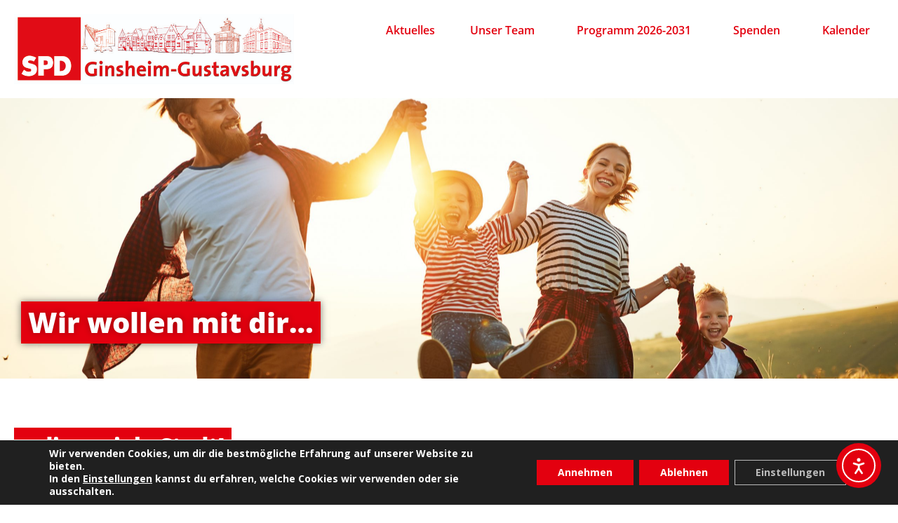

--- FILE ---
content_type: text/css
request_url: http://spd-team.de/wp-content/uploads/elementor/css/post-1414.css?ver=1768917613
body_size: 2374
content:
.elementor-1414 .elementor-element.elementor-element-474e1cde:not(.elementor-motion-effects-element-type-background), .elementor-1414 .elementor-element.elementor-element-474e1cde > .elementor-motion-effects-container > .elementor-motion-effects-layer{background-image:url("https://spd-team.de/wp-content/uploads/2020/12/Familie-scaled.jpeg");background-size:cover;}.elementor-1414 .elementor-element.elementor-element-474e1cde > .elementor-container{min-height:400px;}.elementor-1414 .elementor-element.elementor-element-474e1cde{transition:background 0.3s, border 0.3s, border-radius 0.3s, box-shadow 0.3s;}.elementor-1414 .elementor-element.elementor-element-474e1cde > .elementor-background-overlay{transition:background 0.3s, border-radius 0.3s, opacity 0.3s;}.elementor-widget-heading .elementor-heading-title{font-family:var( --e-global-typography-primary-font-family ), Sans-serif;font-weight:var( --e-global-typography-primary-font-weight );color:var( --e-global-color-primary );}.elementor-1414 .elementor-element.elementor-element-779e1c4a{width:auto;max-width:auto;top:100px;text-align:start;}.elementor-1414 .elementor-element.elementor-element-779e1c4a > .elementor-widget-container{background-color:#E3000F;border-style:double;border-width:10px 10px 10px 10px;border-color:#E3000F;border-radius:0px 0px 0px 0px;box-shadow:0px 0px 10px 0px rgba(0,0,0,0.5);}body:not(.rtl) .elementor-1414 .elementor-element.elementor-element-779e1c4a{left:30px;}body.rtl .elementor-1414 .elementor-element.elementor-element-779e1c4a{right:30px;}.elementor-1414 .elementor-element.elementor-element-779e1c4a.bdt-background-overlay-yes > .elementor-widget-container:before{transition:background 0.3s;}.elementor-1414 .elementor-element.elementor-element-779e1c4a .elementor-heading-title{font-family:"OpenSans-ExtraBold", Sans-serif;font-size:40px;font-weight:900;line-height:1em;text-shadow:0px 0px 10px rgba(0,0,0,0.3);color:#FFFFFF;}.elementor-1414 .elementor-element.elementor-element-7f9c8053 > .elementor-container{max-width:0px;}.elementor-1414 .elementor-element.elementor-element-5a97003{--spacer-size:30px;}.elementor-1414 .elementor-element.elementor-element-721c2cc6{width:auto;max-width:auto;}.elementor-1414 .elementor-element.elementor-element-721c2cc6 > .elementor-widget-container{background-color:#E3000F;margin:0px 0px 0px 0px;padding:0px 0px 0px 0px;border-style:double;border-width:10px 10px 10px 10px;border-color:#E3000F;}.elementor-1414 .elementor-element.elementor-element-721c2cc6.bdt-background-overlay-yes > .elementor-widget-container:before{transition:background 0.3s;}.elementor-1414 .elementor-element.elementor-element-721c2cc6 .elementor-heading-title{font-family:"OpenSans-ExtraBold", Sans-serif;font-size:30px;font-weight:600;line-height:1em;letter-spacing:0px;color:#FFFFFF;}.elementor-1414 .elementor-element.elementor-element-492315d8{--spacer-size:10px;}.elementor-1414 .elementor-element.elementor-element-beefb67{width:auto;max-width:auto;}.elementor-1414 .elementor-element.elementor-element-beefb67 > .elementor-widget-container{background-color:#980267;padding:0px 0px 0px 0px;border-style:double;border-width:10px 10px 10px 10px;border-color:#980267;}.elementor-1414 .elementor-element.elementor-element-beefb67.bdt-background-overlay-yes > .elementor-widget-container:before{transition:background 0.3s;}.elementor-1414 .elementor-element.elementor-element-beefb67 .elementor-heading-title{font-family:"OpenSans-ExtraBold", Sans-serif;font-size:25px;font-weight:600;line-height:1.1em;color:#FFFFFF;}.elementor-1414 .elementor-element.elementor-element-1a19d3a{width:auto;max-width:auto;}.elementor-1414 .elementor-element.elementor-element-1a19d3a > .elementor-widget-container{background-color:#980267;margin:0px 0px 0px 0px;padding:0px 0px 0px 0px;border-style:double;border-width:10px 10px 10px 10px;border-color:#980267;}.elementor-1414 .elementor-element.elementor-element-1a19d3a.bdt-background-overlay-yes > .elementor-widget-container:before{transition:background 0.3s;}.elementor-1414 .elementor-element.elementor-element-1a19d3a .elementor-heading-title{font-family:"OpenSans-ExtraBold", Sans-serif;font-size:25px;font-weight:600;line-height:1em;color:#FFFFFF;}.elementor-widget-text-editor{font-family:var( --e-global-typography-text-font-family ), Sans-serif;font-weight:var( --e-global-typography-text-font-weight );color:var( --e-global-color-text );}.elementor-widget-text-editor.elementor-drop-cap-view-stacked .elementor-drop-cap{background-color:var( --e-global-color-primary );}.elementor-widget-text-editor.elementor-drop-cap-view-framed .elementor-drop-cap, .elementor-widget-text-editor.elementor-drop-cap-view-default .elementor-drop-cap{color:var( --e-global-color-primary );border-color:var( --e-global-color-primary );}.elementor-1414 .elementor-element.elementor-element-a75d840{text-align:start;font-family:"OpenSans-SemiBold", Sans-serif;font-size:18px;font-weight:400;color:#333333;}.elementor-1414 .elementor-element.elementor-element-cecdfa1{width:auto;max-width:auto;}.elementor-1414 .elementor-element.elementor-element-cecdfa1 > .elementor-widget-container{background-color:#980267;margin:0px 0px 0px 0px;padding:0px 0px 0px 0px;border-style:double;border-width:10px 10px 10px 10px;border-color:#980267;}.elementor-1414 .elementor-element.elementor-element-cecdfa1.bdt-background-overlay-yes > .elementor-widget-container:before{transition:background 0.3s;}.elementor-1414 .elementor-element.elementor-element-cecdfa1 .elementor-heading-title{font-family:"OpenSans-ExtraBold", Sans-serif;font-size:25px;font-weight:600;line-height:1em;color:#FFFFFF;}.elementor-1414 .elementor-element.elementor-element-eda0f80{text-align:start;font-family:"OpenSans-SemiBold", Sans-serif;font-size:18px;font-weight:400;color:#333333;}.elementor-1414 .elementor-element.elementor-element-e6f67a4{width:auto;max-width:auto;}.elementor-1414 .elementor-element.elementor-element-e6f67a4 > .elementor-widget-container{background-color:#980267;margin:0px 0px 0px 0px;padding:0px 0px 0px 0px;border-style:double;border-width:10px 10px 10px 10px;border-color:#980267;}.elementor-1414 .elementor-element.elementor-element-e6f67a4.bdt-background-overlay-yes > .elementor-widget-container:before{transition:background 0.3s;}.elementor-1414 .elementor-element.elementor-element-e6f67a4 .elementor-heading-title{font-family:"OpenSans-ExtraBold", Sans-serif;font-size:25px;font-weight:600;line-height:1em;color:#FFFFFF;}.elementor-1414 .elementor-element.elementor-element-827895f{text-align:start;font-family:"OpenSans-SemiBold", Sans-serif;font-size:18px;font-weight:400;color:#333333;}.elementor-1414 .elementor-element.elementor-element-1df6d00{width:auto;max-width:auto;}.elementor-1414 .elementor-element.elementor-element-1df6d00 > .elementor-widget-container{background-color:#980267;margin:0px 0px 0px 0px;padding:0px 0px 0px 0px;border-style:double;border-width:10px 10px 10px 10px;border-color:#980267;}.elementor-1414 .elementor-element.elementor-element-1df6d00.bdt-background-overlay-yes > .elementor-widget-container:before{transition:background 0.3s;}.elementor-1414 .elementor-element.elementor-element-1df6d00 .elementor-heading-title{font-family:"OpenSans-ExtraBold", Sans-serif;font-size:25px;font-weight:600;line-height:1em;color:#FFFFFF;}.elementor-1414 .elementor-element.elementor-element-3bd71ae{text-align:start;font-family:"OpenSans-SemiBold", Sans-serif;font-size:18px;font-weight:400;color:#333333;}.elementor-1414 .elementor-element.elementor-element-33393069 > .elementor-background-overlay{background-color:#E3DEDE;opacity:0.5;}.elementor-1414 .elementor-element.elementor-element-1073ca63{--spacer-size:10px;}.elementor-1414 .elementor-element.elementor-element-419e00b > .elementor-background-overlay{background-color:#E3DEDE;opacity:0.5;}.elementor-1414 .elementor-element.elementor-element-b6e00dd{width:auto;max-width:auto;}.elementor-1414 .elementor-element.elementor-element-b6e00dd > .elementor-widget-container{background-color:#E3000F;margin:0px 0px 0px 0px;padding:0px 0px 0px 0px;border-style:double;border-width:10px 10px 10px 10px;border-color:#E3000F;}.elementor-1414 .elementor-element.elementor-element-b6e00dd.bdt-background-overlay-yes > .elementor-widget-container:before{transition:background 0.3s;}.elementor-1414 .elementor-element.elementor-element-b6e00dd .elementor-heading-title{font-family:"OpenSans-ExtraBold", Sans-serif;font-size:25px;font-weight:600;line-height:1em;letter-spacing:0px;color:#FFFFFF;}.elementor-1414 .elementor-element.elementor-element-39b8b80 > .elementor-background-overlay{background-color:#E3DEDE;opacity:0.5;}.elementor-1414 .elementor-element.elementor-element-d25d1d0{--spacer-size:10px;}.elementor-1414 .elementor-element.elementor-element-2061543d > .elementor-background-overlay{background-color:#E3DEDE;opacity:0.5;}.elementor-widget-image .widget-image-caption{color:var( --e-global-color-text );font-family:var( --e-global-typography-text-font-family ), Sans-serif;font-weight:var( --e-global-typography-text-font-weight );}.elementor-1414 .elementor-element.elementor-element-8bcaf18{width:var( --container-widget-width, 269.175px );max-width:269.175px;--container-widget-width:269.175px;--container-widget-flex-grow:0;bottom:49px;text-align:start;}.elementor-1414 .elementor-element.elementor-element-8bcaf18 > .elementor-widget-container{background-color:#980267;border-style:double;border-width:10px 10px 10px 10px;border-color:#980267;border-radius:0px 0px 0px 0px;box-shadow:0px 0px 10px 0px rgba(0,0,0,0.5);}body:not(.rtl) .elementor-1414 .elementor-element.elementor-element-8bcaf18{left:30px;}body.rtl .elementor-1414 .elementor-element.elementor-element-8bcaf18{right:30px;}.elementor-1414 .elementor-element.elementor-element-8bcaf18.bdt-background-overlay-yes > .elementor-widget-container:before{transition:background 0.3s;}.elementor-1414 .elementor-element.elementor-element-8bcaf18 .elementor-heading-title{font-family:"OpenSans-ExtraBold", Sans-serif;font-size:20px;font-weight:900;line-height:1em;text-shadow:0px 0px 10px rgba(0,0,0,0.3);color:#FFFFFF;}.elementor-1414 .elementor-element.elementor-element-6a73c14a{width:var( --container-widget-width, 162.175px );max-width:162.175px;--container-widget-width:162.175px;--container-widget-flex-grow:0;bottom:49px;text-align:start;}.elementor-1414 .elementor-element.elementor-element-6a73c14a > .elementor-widget-container{background-color:#980267;border-style:double;border-width:10px 10px 10px 10px;border-color:#980267;border-radius:0px 0px 0px 0px;box-shadow:0px 0px 10px 0px rgba(0,0,0,0.5);}body:not(.rtl) .elementor-1414 .elementor-element.elementor-element-6a73c14a{left:30px;}body.rtl .elementor-1414 .elementor-element.elementor-element-6a73c14a{right:30px;}.elementor-1414 .elementor-element.elementor-element-6a73c14a.bdt-background-overlay-yes > .elementor-widget-container:before{transition:background 0.3s;}.elementor-1414 .elementor-element.elementor-element-6a73c14a .elementor-heading-title{font-family:"OpenSans-ExtraBold", Sans-serif;font-size:20px;font-weight:900;line-height:1em;text-shadow:0px 0px 10px rgba(0,0,0,0.3);color:#FFFFFF;}.elementor-1414 .elementor-element.elementor-element-b87101e{width:var( --container-widget-width, 157.183px );max-width:157.183px;--container-widget-width:157.183px;--container-widget-flex-grow:0;bottom:49px;text-align:start;}.elementor-1414 .elementor-element.elementor-element-b87101e > .elementor-widget-container{background-color:#980267;border-style:double;border-width:10px 10px 10px 10px;border-color:#980267;border-radius:0px 0px 0px 0px;box-shadow:0px 0px 10px 0px rgba(0,0,0,0.5);}body:not(.rtl) .elementor-1414 .elementor-element.elementor-element-b87101e{left:30px;}body.rtl .elementor-1414 .elementor-element.elementor-element-b87101e{right:30px;}.elementor-1414 .elementor-element.elementor-element-b87101e.bdt-background-overlay-yes > .elementor-widget-container:before{transition:background 0.3s;}.elementor-1414 .elementor-element.elementor-element-b87101e .elementor-heading-title{font-family:"OpenSans-ExtraBold", Sans-serif;font-size:20px;font-weight:900;line-height:1em;text-shadow:0px 0px 10px rgba(0,0,0,0.3);color:#FFFFFF;}.elementor-1414 .elementor-element.elementor-element-7cf2c27 > .elementor-background-overlay{background-color:#E3DEDE;opacity:0.5;}.elementor-1414 .elementor-element.elementor-element-dbb2f35{--spacer-size:10px;}@media(min-width:1025px){.elementor-1414 .elementor-element.elementor-element-474e1cde:not(.elementor-motion-effects-element-type-background), .elementor-1414 .elementor-element.elementor-element-474e1cde > .elementor-motion-effects-container > .elementor-motion-effects-layer{background-attachment:fixed;}}@media(max-width:1024px){.elementor-1414 .elementor-element.elementor-element-474e1cde > .elementor-container{min-height:380px;}.elementor-1414 .elementor-element.elementor-element-474e1cde:not(.elementor-motion-effects-element-type-background), .elementor-1414 .elementor-element.elementor-element-474e1cde > .elementor-motion-effects-container > .elementor-motion-effects-layer{background-position:center center;background-size:cover;}body:not(.rtl) .elementor-1414 .elementor-element.elementor-element-779e1c4a{left:15px;}body.rtl .elementor-1414 .elementor-element.elementor-element-779e1c4a{right:15px;}.elementor-1414 .elementor-element.elementor-element-779e1c4a{top:115px;}.elementor-1414 .elementor-element.elementor-element-779e1c4a .elementor-heading-title{font-size:30px;}.elementor-1414 .elementor-element.elementor-element-5a97003{--spacer-size:3px;}.elementor-1414 .elementor-element.elementor-element-721c2cc6 > .elementor-widget-container{padding:05px 5px 2px 05px;}.elementor-1414 .elementor-element.elementor-element-721c2cc6 .elementor-heading-title{font-size:30px;}.elementor-1414 .elementor-element.elementor-element-beefb67{width:auto;max-width:auto;}.elementor-1414 .elementor-element.elementor-element-beefb67 .elementor-heading-title{font-size:26px;}.elementor-1414 .elementor-element.elementor-element-1a19d3a > .elementor-widget-container{padding:0px 0px 0px 0px;border-width:10px 10px 10px 10px;}.elementor-1414 .elementor-element.elementor-element-1a19d3a .elementor-heading-title{font-size:23px;line-height:1.2em;}.elementor-1414 .elementor-element.elementor-element-a75d840{text-align:start;font-size:17px;}.elementor-1414 .elementor-element.elementor-element-cecdfa1 > .elementor-widget-container{padding:0px 0px 0px 0px;border-width:10px 10px 10px 10px;}.elementor-1414 .elementor-element.elementor-element-cecdfa1 .elementor-heading-title{font-size:23px;line-height:1.2em;}.elementor-1414 .elementor-element.elementor-element-eda0f80{text-align:start;font-size:17px;}.elementor-1414 .elementor-element.elementor-element-e6f67a4 > .elementor-widget-container{padding:0px 0px 0px 0px;border-width:10px 10px 10px 10px;}.elementor-1414 .elementor-element.elementor-element-e6f67a4 .elementor-heading-title{font-size:23px;line-height:1.2em;}.elementor-1414 .elementor-element.elementor-element-827895f{text-align:start;font-size:17px;}.elementor-1414 .elementor-element.elementor-element-1df6d00 > .elementor-widget-container{padding:0px 0px 0px 0px;border-width:10px 10px 10px 10px;}.elementor-1414 .elementor-element.elementor-element-1df6d00 .elementor-heading-title{font-size:23px;line-height:1.2em;}.elementor-1414 .elementor-element.elementor-element-3bd71ae{text-align:start;font-size:17px;}.elementor-1414 .elementor-element.elementor-element-b6e00dd > .elementor-widget-container{padding:05px 5px 2px 05px;}.elementor-1414 .elementor-element.elementor-element-b6e00dd .elementor-heading-title{font-size:23px;}.elementor-1414 .elementor-element.elementor-element-8bcaf18{width:var( --container-widget-width, 156.183px );max-width:156.183px;--container-widget-width:156.183px;--container-widget-flex-grow:0;}body:not(.rtl) .elementor-1414 .elementor-element.elementor-element-8bcaf18{left:15px;}body.rtl .elementor-1414 .elementor-element.elementor-element-8bcaf18{right:15px;}.elementor-1414 .elementor-element.elementor-element-8bcaf18 .elementor-heading-title{font-size:16px;}.elementor-1414 .elementor-element.elementor-element-6a73c14a{width:var( --container-widget-width, 143.183px );max-width:143.183px;--container-widget-width:143.183px;--container-widget-flex-grow:0;}body:not(.rtl) .elementor-1414 .elementor-element.elementor-element-6a73c14a{left:15px;}body.rtl .elementor-1414 .elementor-element.elementor-element-6a73c14a{right:15px;}.elementor-1414 .elementor-element.elementor-element-6a73c14a .elementor-heading-title{font-size:16px;}.elementor-1414 .elementor-element.elementor-element-b87101e{width:var( --container-widget-width, 131.183px );max-width:131.183px;--container-widget-width:131.183px;--container-widget-flex-grow:0;}body:not(.rtl) .elementor-1414 .elementor-element.elementor-element-b87101e{left:15px;}body.rtl .elementor-1414 .elementor-element.elementor-element-b87101e{right:15px;}.elementor-1414 .elementor-element.elementor-element-b87101e .elementor-heading-title{font-size:16px;}}@media(max-width:767px){.elementor-1414 .elementor-element.elementor-element-474e1cde > .elementor-container{min-height:200px;}.elementor-1414 .elementor-element.elementor-element-474e1cde:not(.elementor-motion-effects-element-type-background), .elementor-1414 .elementor-element.elementor-element-474e1cde > .elementor-motion-effects-container > .elementor-motion-effects-layer{background-position:center center;background-size:cover;}body:not(.rtl) .elementor-1414 .elementor-element.elementor-element-779e1c4a{left:12px;}body.rtl .elementor-1414 .elementor-element.elementor-element-779e1c4a{right:12px;}.elementor-1414 .elementor-element.elementor-element-779e1c4a{top:41px;}.elementor-1414 .elementor-element.elementor-element-779e1c4a .elementor-heading-title{font-size:23px;}.elementor-1414 .elementor-element.elementor-element-5a97003{--spacer-size:5px;}.elementor-1414 .elementor-element.elementor-element-721c2cc6 > .elementor-widget-container{padding:0px 0px 0px 0px;border-width:10px 10px 10px 10px;}.elementor-1414 .elementor-element.elementor-element-721c2cc6 .elementor-heading-title{font-size:20px;}.elementor-1414 .elementor-element.elementor-element-492315d8{--spacer-size:5px;}.elementor-1414 .elementor-element.elementor-element-beefb67{width:auto;max-width:auto;}.elementor-1414 .elementor-element.elementor-element-beefb67 .elementor-heading-title{font-size:16px;}.elementor-1414 .elementor-element.elementor-element-1a19d3a > .elementor-widget-container{padding:0px 0px 0px 0px;}.elementor-1414 .elementor-element.elementor-element-1a19d3a .elementor-heading-title{font-size:16px;line-height:1.2em;}.elementor-1414 .elementor-element.elementor-element-a75d840{font-size:14px;}.elementor-1414 .elementor-element.elementor-element-cecdfa1 > .elementor-widget-container{padding:0px 0px 0px 0px;}.elementor-1414 .elementor-element.elementor-element-cecdfa1 .elementor-heading-title{font-size:16px;line-height:1.2em;}.elementor-1414 .elementor-element.elementor-element-eda0f80{font-size:14px;}.elementor-1414 .elementor-element.elementor-element-e6f67a4 > .elementor-widget-container{padding:0px 0px 0px 0px;}.elementor-1414 .elementor-element.elementor-element-e6f67a4 .elementor-heading-title{font-size:16px;line-height:1.2em;}.elementor-1414 .elementor-element.elementor-element-827895f{font-size:14px;}.elementor-1414 .elementor-element.elementor-element-1df6d00 > .elementor-widget-container{padding:0px 0px 0px 0px;}.elementor-1414 .elementor-element.elementor-element-1df6d00 .elementor-heading-title{font-size:16px;line-height:1.2em;}.elementor-1414 .elementor-element.elementor-element-3bd71ae{font-size:14px;}.elementor-1414 .elementor-element.elementor-element-b6e00dd > .elementor-widget-container{padding:0px 0px 0px 0px;border-width:10px 10px 10px 10px;}.elementor-1414 .elementor-element.elementor-element-b6e00dd .elementor-heading-title{font-size:16px;}.elementor-1414 .elementor-element.elementor-element-8bcaf18{width:var( --container-widget-width, 224.183px );max-width:224.183px;--container-widget-width:224.183px;--container-widget-flex-grow:0;bottom:40px;}body:not(.rtl) .elementor-1414 .elementor-element.elementor-element-8bcaf18{left:12px;}body.rtl .elementor-1414 .elementor-element.elementor-element-8bcaf18{right:12px;}.elementor-1414 .elementor-element.elementor-element-8bcaf18 .elementor-heading-title{font-size:15px;}.elementor-1414 .elementor-element.elementor-element-6a73c14a{width:var( --container-widget-width, 134.183px );max-width:134.183px;--container-widget-width:134.183px;--container-widget-flex-grow:0;bottom:40px;}body:not(.rtl) .elementor-1414 .elementor-element.elementor-element-6a73c14a{left:12px;}body.rtl .elementor-1414 .elementor-element.elementor-element-6a73c14a{right:12px;}.elementor-1414 .elementor-element.elementor-element-6a73c14a .elementor-heading-title{font-size:15px;}.elementor-1414 .elementor-element.elementor-element-b87101e{width:var( --container-widget-width, 128.183px );max-width:128.183px;--container-widget-width:128.183px;--container-widget-flex-grow:0;bottom:40px;}body:not(.rtl) .elementor-1414 .elementor-element.elementor-element-b87101e{left:12px;}body.rtl .elementor-1414 .elementor-element.elementor-element-b87101e{right:12px;}.elementor-1414 .elementor-element.elementor-element-b87101e .elementor-heading-title{font-size:15px;}}/* Start Custom Fonts CSS */@font-face {
	font-family: 'OpenSans-ExtraBold';
	font-style: normal;
	font-weight: normal;
	font-display: auto;
	src: url('http://spd-team.de/wp-content/uploads/2020/12/OpenSans-ExtraBold.ttf') format('truetype');
}
/* End Custom Fonts CSS */
/* Start Custom Fonts CSS */@font-face {
	font-family: 'OpenSans-SemiBold';
	font-style: normal;
	font-weight: normal;
	font-display: auto;
	src: url('http://spd-team.de/wp-content/uploads/2020/12/OpenSans-SemiBold.ttf') format('truetype');
}
@font-face {
	font-family: 'OpenSans-SemiBold';
	font-style: normal;
	font-weight: normal;
	font-display: auto;
	src: ;
}
/* End Custom Fonts CSS */

--- FILE ---
content_type: text/css
request_url: http://spd-team.de/wp-content/uploads/elementor/css/post-765.css?ver=1768884835
body_size: 1259
content:
.elementor-widget-image .widget-image-caption{color:var( --e-global-color-text );font-family:var( --e-global-typography-text-font-family ), Sans-serif;font-weight:var( --e-global-typography-text-font-weight );}.elementor-widget-nav-menu .elementor-nav-menu .elementor-item{font-family:var( --e-global-typography-primary-font-family ), Sans-serif;font-weight:var( --e-global-typography-primary-font-weight );}.elementor-widget-nav-menu .elementor-nav-menu--main .elementor-item{color:var( --e-global-color-text );fill:var( --e-global-color-text );}.elementor-widget-nav-menu .elementor-nav-menu--main .elementor-item:hover,
					.elementor-widget-nav-menu .elementor-nav-menu--main .elementor-item.elementor-item-active,
					.elementor-widget-nav-menu .elementor-nav-menu--main .elementor-item.highlighted,
					.elementor-widget-nav-menu .elementor-nav-menu--main .elementor-item:focus{color:var( --e-global-color-accent );fill:var( --e-global-color-accent );}.elementor-widget-nav-menu .elementor-nav-menu--main:not(.e--pointer-framed) .elementor-item:before,
					.elementor-widget-nav-menu .elementor-nav-menu--main:not(.e--pointer-framed) .elementor-item:after{background-color:var( --e-global-color-accent );}.elementor-widget-nav-menu .e--pointer-framed .elementor-item:before,
					.elementor-widget-nav-menu .e--pointer-framed .elementor-item:after{border-color:var( --e-global-color-accent );}.elementor-widget-nav-menu{--e-nav-menu-divider-color:var( --e-global-color-text );}.elementor-widget-nav-menu .elementor-nav-menu--dropdown .elementor-item, .elementor-widget-nav-menu .elementor-nav-menu--dropdown  .elementor-sub-item{font-family:var( --e-global-typography-accent-font-family ), Sans-serif;font-weight:var( --e-global-typography-accent-font-weight );}.elementor-765 .elementor-element.elementor-element-b1a0a75 > .elementor-widget-container{padding:0px 0px 0px 0px;border-radius:20px 20px 20px 20px;}.elementor-765 .elementor-element.elementor-element-b1a0a75 .elementor-menu-toggle{margin-left:auto;background-color:#E0000F;}.elementor-765 .elementor-element.elementor-element-b1a0a75 .elementor-nav-menu .elementor-item{font-family:"OpenSans-SemiBold", Sans-serif;font-size:16px;font-weight:600;}.elementor-765 .elementor-element.elementor-element-b1a0a75 .elementor-nav-menu--main .elementor-item{color:#E3000F;fill:#E3000F;}.elementor-765 .elementor-element.elementor-element-b1a0a75 .elementor-nav-menu--main .elementor-item:hover,
					.elementor-765 .elementor-element.elementor-element-b1a0a75 .elementor-nav-menu--main .elementor-item.elementor-item-active,
					.elementor-765 .elementor-element.elementor-element-b1a0a75 .elementor-nav-menu--main .elementor-item.highlighted,
					.elementor-765 .elementor-element.elementor-element-b1a0a75 .elementor-nav-menu--main .elementor-item:focus{color:#980267;fill:#980267;}.elementor-765 .elementor-element.elementor-element-b1a0a75 .elementor-nav-menu--main:not(.e--pointer-framed) .elementor-item:before,
					.elementor-765 .elementor-element.elementor-element-b1a0a75 .elementor-nav-menu--main:not(.e--pointer-framed) .elementor-item:after{background-color:#980267;}.elementor-765 .elementor-element.elementor-element-b1a0a75 .e--pointer-framed .elementor-item:before,
					.elementor-765 .elementor-element.elementor-element-b1a0a75 .e--pointer-framed .elementor-item:after{border-color:#980267;}.elementor-765 .elementor-element.elementor-element-b1a0a75{--e-nav-menu-horizontal-menu-item-margin:calc( 10px / 2 );}.elementor-765 .elementor-element.elementor-element-b1a0a75 .elementor-nav-menu--main:not(.elementor-nav-menu--layout-horizontal) .elementor-nav-menu > li:not(:last-child){margin-bottom:10px;}.elementor-765 .elementor-element.elementor-element-b1a0a75 .elementor-nav-menu--dropdown a, .elementor-765 .elementor-element.elementor-element-b1a0a75 .elementor-menu-toggle{color:#E3000F;fill:#E3000F;}.elementor-765 .elementor-element.elementor-element-b1a0a75 .elementor-nav-menu--dropdown a:hover,
					.elementor-765 .elementor-element.elementor-element-b1a0a75 .elementor-nav-menu--dropdown a:focus,
					.elementor-765 .elementor-element.elementor-element-b1a0a75 .elementor-nav-menu--dropdown a.elementor-item-active,
					.elementor-765 .elementor-element.elementor-element-b1a0a75 .elementor-nav-menu--dropdown a.highlighted,
					.elementor-765 .elementor-element.elementor-element-b1a0a75 .elementor-menu-toggle:hover,
					.elementor-765 .elementor-element.elementor-element-b1a0a75 .elementor-menu-toggle:focus{color:#FFFFFF;}.elementor-765 .elementor-element.elementor-element-b1a0a75 .elementor-nav-menu--dropdown a:hover,
					.elementor-765 .elementor-element.elementor-element-b1a0a75 .elementor-nav-menu--dropdown a:focus,
					.elementor-765 .elementor-element.elementor-element-b1a0a75 .elementor-nav-menu--dropdown a.elementor-item-active,
					.elementor-765 .elementor-element.elementor-element-b1a0a75 .elementor-nav-menu--dropdown a.highlighted{background-color:#E3000F;}.elementor-765 .elementor-element.elementor-element-b1a0a75 .elementor-nav-menu--dropdown .elementor-item, .elementor-765 .elementor-element.elementor-element-b1a0a75 .elementor-nav-menu--dropdown  .elementor-sub-item{font-family:"OpenSans-SemiBold", Sans-serif;font-size:16px;font-weight:600;}.elementor-765 .elementor-element.elementor-element-b1a0a75 .elementor-nav-menu--main .elementor-nav-menu--dropdown, .elementor-765 .elementor-element.elementor-element-b1a0a75 .elementor-nav-menu__container.elementor-nav-menu--dropdown{box-shadow:0px 0px 10px 0px rgba(4.500000000000002, 4.475543478260871, 4.475543478260871, 0.5);}.elementor-765 .elementor-element.elementor-element-b1a0a75 .elementor-nav-menu--main > .elementor-nav-menu > li > .elementor-nav-menu--dropdown, .elementor-765 .elementor-element.elementor-element-b1a0a75 .elementor-nav-menu__container.elementor-nav-menu--dropdown{margin-top:5px !important;}.elementor-765 .elementor-element.elementor-element-b1a0a75 div.elementor-menu-toggle{color:#FFFFFF;}.elementor-765 .elementor-element.elementor-element-b1a0a75 div.elementor-menu-toggle svg{fill:#FFFFFF;}.elementor-theme-builder-content-area{height:400px;}.elementor-location-header:before, .elementor-location-footer:before{content:"";display:table;clear:both;}@media(max-width:1024px){.elementor-765 .elementor-element.elementor-element-b1a0a75 > .elementor-widget-container{margin:0px 0px 0px 0px;padding:0px 0px 0px 0px;}.elementor-765 .elementor-element.elementor-element-b1a0a75 .elementor-nav-menu .elementor-item{font-size:15px;letter-spacing:0px;}.elementor-765 .elementor-element.elementor-element-b1a0a75 .elementor-nav-menu--main .elementor-item{padding-left:5px;padding-right:5px;}}@media(max-width:767px){.elementor-765 .elementor-element.elementor-element-e2e50b0{width:75%;}.elementor-765 .elementor-element.elementor-element-08b822c{width:25%;}.elementor-765 .elementor-element.elementor-element-b1a0a75 .elementor-nav-menu--dropdown .elementor-item, .elementor-765 .elementor-element.elementor-element-b1a0a75 .elementor-nav-menu--dropdown  .elementor-sub-item{font-size:16px;}.elementor-765 .elementor-element.elementor-element-b1a0a75 .elementor-nav-menu--dropdown{border-radius:0px 0px 0px 0px;}.elementor-765 .elementor-element.elementor-element-b1a0a75 .elementor-nav-menu--dropdown li:first-child a{border-top-left-radius:0px;border-top-right-radius:0px;}.elementor-765 .elementor-element.elementor-element-b1a0a75 .elementor-nav-menu--dropdown li:last-child a{border-bottom-right-radius:0px;border-bottom-left-radius:0px;}.elementor-765 .elementor-element.elementor-element-b1a0a75{--nav-menu-icon-size:22px;}.elementor-765 .elementor-element.elementor-element-b1a0a75 .elementor-menu-toggle{border-width:10px;border-radius:0px;}}@media(min-width:768px){.elementor-765 .elementor-element.elementor-element-e2e50b0{width:33.247%;}.elementor-765 .elementor-element.elementor-element-08b822c{width:66.753%;}}@media(max-width:1024px) and (min-width:768px){.elementor-765 .elementor-element.elementor-element-e2e50b0{width:25%;}}

--- FILE ---
content_type: text/css
request_url: http://spd-team.de/wp-content/uploads/elementor/css/post-822.css?ver=1768884835
body_size: 1299
content:
.elementor-822 .elementor-element.elementor-element-986ad0b:not(.elementor-motion-effects-element-type-background), .elementor-822 .elementor-element.elementor-element-986ad0b > .elementor-motion-effects-container > .elementor-motion-effects-layer{background-color:#E0000F;}.elementor-822 .elementor-element.elementor-element-986ad0b{transition:background 0.3s, border 0.3s, border-radius 0.3s, box-shadow 0.3s;}.elementor-822 .elementor-element.elementor-element-986ad0b > .elementor-background-overlay{transition:background 0.3s, border-radius 0.3s, opacity 0.3s;}.elementor-widget-text-editor{font-family:var( --e-global-typography-text-font-family ), Sans-serif;font-weight:var( --e-global-typography-text-font-weight );color:var( --e-global-color-text );}.elementor-widget-text-editor.elementor-drop-cap-view-stacked .elementor-drop-cap{background-color:var( --e-global-color-primary );}.elementor-widget-text-editor.elementor-drop-cap-view-framed .elementor-drop-cap, .elementor-widget-text-editor.elementor-drop-cap-view-default .elementor-drop-cap{color:var( --e-global-color-primary );border-color:var( --e-global-color-primary );}body:not(.rtl) .elementor-822 .elementor-element.elementor-element-a68bf6b{left:-7px;}body.rtl .elementor-822 .elementor-element.elementor-element-a68bf6b{right:-7px;}.elementor-822 .elementor-element.elementor-element-a68bf6b{top:10px;font-family:"OpenSans-SemiBold", Sans-serif;font-size:16px;font-weight:600;color:#FBFBFB;}.elementor-822 .elementor-element.elementor-element-a2b4cec .elementor-repeater-item-d966e67.elementor-social-icon{background-color:#E3000F;}.elementor-822 .elementor-element.elementor-element-a2b4cec .elementor-repeater-item-639ba3b.elementor-social-icon{background-color:#E3000F;}.elementor-822 .elementor-element.elementor-element-a2b4cec .elementor-repeater-item-f0885b1.elementor-social-icon{background-color:#E3000F;}.elementor-822 .elementor-element.elementor-element-a2b4cec{--grid-template-columns:repeat(0, auto);--grid-column-gap:5px;--grid-row-gap:0px;}.elementor-822 .elementor-element.elementor-element-a2b4cec .elementor-widget-container{text-align:right;}.elementor-widget-nav-menu .elementor-nav-menu .elementor-item{font-family:var( --e-global-typography-primary-font-family ), Sans-serif;font-weight:var( --e-global-typography-primary-font-weight );}.elementor-widget-nav-menu .elementor-nav-menu--main .elementor-item{color:var( --e-global-color-text );fill:var( --e-global-color-text );}.elementor-widget-nav-menu .elementor-nav-menu--main .elementor-item:hover,
					.elementor-widget-nav-menu .elementor-nav-menu--main .elementor-item.elementor-item-active,
					.elementor-widget-nav-menu .elementor-nav-menu--main .elementor-item.highlighted,
					.elementor-widget-nav-menu .elementor-nav-menu--main .elementor-item:focus{color:var( --e-global-color-accent );fill:var( --e-global-color-accent );}.elementor-widget-nav-menu .elementor-nav-menu--main:not(.e--pointer-framed) .elementor-item:before,
					.elementor-widget-nav-menu .elementor-nav-menu--main:not(.e--pointer-framed) .elementor-item:after{background-color:var( --e-global-color-accent );}.elementor-widget-nav-menu .e--pointer-framed .elementor-item:before,
					.elementor-widget-nav-menu .e--pointer-framed .elementor-item:after{border-color:var( --e-global-color-accent );}.elementor-widget-nav-menu{--e-nav-menu-divider-color:var( --e-global-color-text );}.elementor-widget-nav-menu .elementor-nav-menu--dropdown .elementor-item, .elementor-widget-nav-menu .elementor-nav-menu--dropdown  .elementor-sub-item{font-family:var( --e-global-typography-accent-font-family ), Sans-serif;font-weight:var( --e-global-typography-accent-font-weight );}.elementor-822 .elementor-element.elementor-element-eb252e3 > .elementor-widget-container{padding:0px 0px 0px 0px;}.elementor-822 .elementor-element.elementor-element-eb252e3 .elementor-nav-menu .elementor-item{font-family:"OpenSans-SemiBold", Sans-serif;font-size:16px;font-weight:600;}.elementor-822 .elementor-element.elementor-element-eb252e3 .elementor-nav-menu--main .elementor-item{color:#FFFFFF;fill:#FFFFFF;padding-left:15px;padding-right:15px;}.elementor-822 .elementor-element.elementor-element-eb252e3 .elementor-nav-menu--main .elementor-item:hover,
					.elementor-822 .elementor-element.elementor-element-eb252e3 .elementor-nav-menu--main .elementor-item.elementor-item-active,
					.elementor-822 .elementor-element.elementor-element-eb252e3 .elementor-nav-menu--main .elementor-item.highlighted,
					.elementor-822 .elementor-element.elementor-element-eb252e3 .elementor-nav-menu--main .elementor-item:focus{color:#FFFFFF;fill:#FFFFFF;}.elementor-822 .elementor-element.elementor-element-eb252e3 .elementor-nav-menu--main:not(.e--pointer-framed) .elementor-item:before,
					.elementor-822 .elementor-element.elementor-element-eb252e3 .elementor-nav-menu--main:not(.e--pointer-framed) .elementor-item:after{background-color:#FFFFFF;}.elementor-822 .elementor-element.elementor-element-eb252e3 .e--pointer-framed .elementor-item:before,
					.elementor-822 .elementor-element.elementor-element-eb252e3 .e--pointer-framed .elementor-item:after{border-color:#FFFFFF;}.elementor-822 .elementor-element.elementor-element-eb252e3{--e-nav-menu-horizontal-menu-item-margin:calc( 10px / 2 );}.elementor-822 .elementor-element.elementor-element-eb252e3 .elementor-nav-menu--main:not(.elementor-nav-menu--layout-horizontal) .elementor-nav-menu > li:not(:last-child){margin-bottom:10px;}.elementor-theme-builder-content-area{height:400px;}.elementor-location-header:before, .elementor-location-footer:before{content:"";display:table;clear:both;}@media(min-width:768px){.elementor-822 .elementor-element.elementor-element-34f2c20{width:31.518%;}.elementor-822 .elementor-element.elementor-element-d726aeb{width:34.814%;}}@media(max-width:1024px){.elementor-822 .elementor-element.elementor-element-a68bf6b > .elementor-widget-container{margin:0px 0px 0px 0px;padding:0px 0px 0px 0px;}.elementor-822 .elementor-element.elementor-element-eb252e3 .elementor-nav-menu .elementor-item{font-size:10px;letter-spacing:0px;}.elementor-822 .elementor-element.elementor-element-eb252e3{--e-nav-menu-horizontal-menu-item-margin:calc( 5px / 2 );}.elementor-822 .elementor-element.elementor-element-eb252e3 .elementor-nav-menu--main:not(.elementor-nav-menu--layout-horizontal) .elementor-nav-menu > li:not(:last-child){margin-bottom:5px;}}@media(max-width:767px){.elementor-822 .elementor-element.elementor-element-a68bf6b > .elementor-widget-container{margin:5px 5px 5px 5px;padding:0px 0px 0px 0px;}.elementor-822 .elementor-element.elementor-element-a68bf6b{font-size:10px;}.elementor-822 .elementor-element.elementor-element-eb252e3 .elementor-nav-menu .elementor-item{font-size:9px;letter-spacing:-0.5px;}.elementor-822 .elementor-element.elementor-element-eb252e3 .elementor-nav-menu--main .elementor-item{padding-left:5px;padding-right:5px;}.elementor-822 .elementor-element.elementor-element-eb252e3{--e-nav-menu-horizontal-menu-item-margin:calc( 5px / 2 );}.elementor-822 .elementor-element.elementor-element-eb252e3 .elementor-nav-menu--main:not(.elementor-nav-menu--layout-horizontal) .elementor-nav-menu > li:not(:last-child){margin-bottom:5px;}}